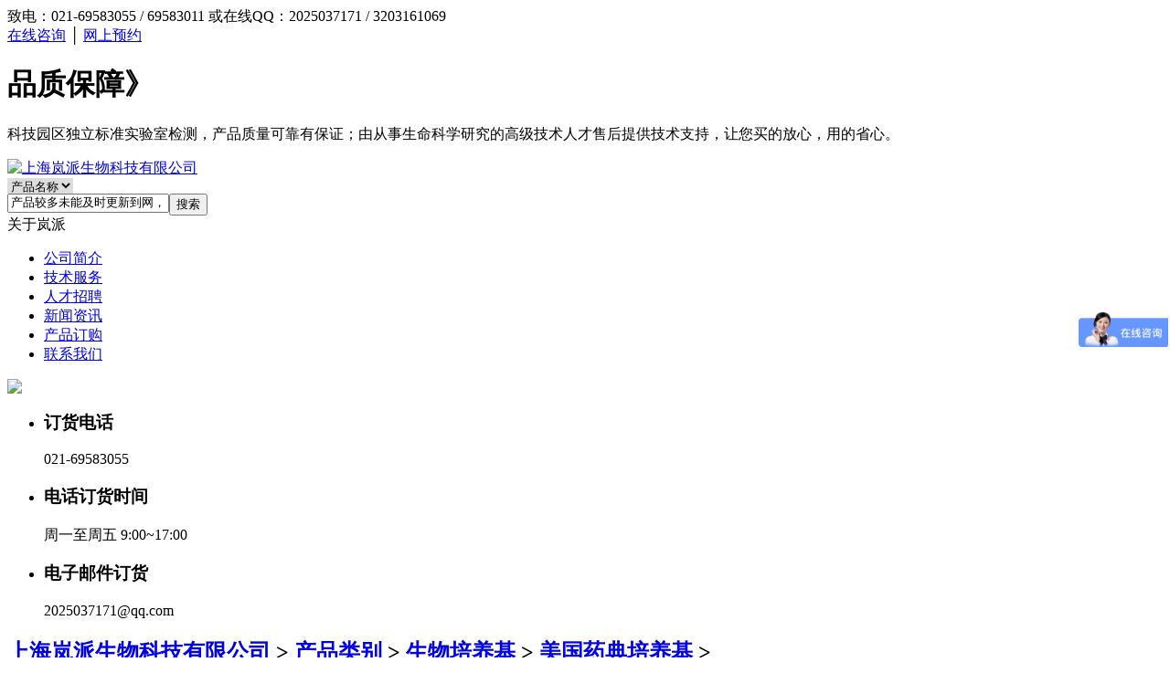

--- FILE ---
content_type: text/html
request_url: http://lanpaibio.com/product/swpyj/mtydpyj/
body_size: 2822
content:
<!DOCTYPE html PUBLIC "-//W3C//DTD XHTML 1.0 Transitional//EN" "http://www.w3.org/TR/xhtml1/DTD/xhtml1-transitional.dtd">
<html xmlns="http://www.w3.org/1999/xhtml">
<head>
<meta charset="gb2312">
<title>产品类别  /  生物培养基  /  美国药典培养基_上海岚派生物科技有限公司</title>
<meta name="keywords" content="" />
<meta name="description" content="" />
<link href="/templets/temp/css/style_4.css" rel="stylesheet" type="text/css" />
<script type="text/javascript" src="/templets/temp/js/jquery-1.7.1.min.js"></script><script type="text/javascript" src="/templets/temp/js/jquery.jslides.js"></script><script type="text/javascript" src="/templets/temp/js/index.js"></script>
</head>
<body>
<div id="header">
  <div class="index-top clearfloat">
    <div class="container">
      <div class="top-nav fl"> <span class="tel">致电：021-69583055 / 69583011</span> 或在线QQ：2025037171 / 3203161069</div>
      <div class="top-right fr"> <a href="/swt/">在线咨询</a> │ <a href="/swt/">网上预约</a> </div>
    </div>
  </div>
</div>
<div class="chengluo">
  <div class="container">
    <h1>品质保障》</h1>
    <P>科技园区独立标准实验室检测，产品质量可靠有保证；由从事生命科学研究的高级技术人才售后提供技术支持，让您买的放心，用的省心。</P>
  </div>
</div>
<div id="content">
<div class="container">
<div class="content-head clearfloat">
  <div class="logo fl"> <a href="/" title="上海岚派生物科技有限公司"><img src="/templets/temp/images/logo.jpg" alt="上海岚派生物科技有限公司"></a> </div>
  <div class="search fr"> 
    <script type="text/javascript">
                
                <!--
				function changeoption(name,cursel,n){
					for(i=1;i<=n;i++){
					  var menu=document.getElementById(name+i);
					  var con=document.getElementById("con"+name+i);
					  menu.className=i==cursel?"hover":"";
					  con.style.display=i==cursel?"block":"none";
					} 
				}
                function checkSearchForm() {
					 if(document.getElementById('keyword').value){
		               return true;
                    }else if(document.getElementById('huohao').value){
						return true;
					}else if(document.getElementById('yingwen').value){
						return true;
					}else if(document.getElementById('yingwensx').value){
						return true;
					}else{
                        alert("请输入搜索关键词！");
                        return false;
                    }
                }
                -->
            
            </script>
    <form action="/plus/search.php" id="searchForm" name="searchForm" method="post" onSubmit="return checkSearchForm()">
      <div class="select fl">
        <select style="border:0;" name="option" onchange="changeoption()">
          <option onclick="changeoption('menu',1,4)" class="hover" id="menu1">产品名称</option>
          <option onclick="changeoption('menu',2,4)" id="menu2">产品货号</option>
          <option onclick="changeoption('menu',3,4)" id="menu3">英文名称</option>
          <option onclick="changeoption('menu',4,4)" id="menu4">英文缩写</option>
        </select>
      </div>
      <div class="s-txt fl">
        <input type="hidden" name="mid" value="1" />
        <input type="hidden" name="dopost" value="search" />
        <div id="conmenu1" style=" float:left;">
            <input type="text" name="q" id="keyword" class="s-text" onfocus="javascript:this.value='';" onclick="javascript:this.value='';" name="keyboard" value="产品较多未能及时更新到网，可联系客服咨询购买" />
          </div>
          <div id="conmenu2" style="display:none; float:left;">
            <input type="text" id="huohao" name="huohao" class="s-text" onfocus="javascript:this.value='';" onclick="javascript:this.value='';" name="keyboard" value="产品较多未能及时更新到网，可联系客服咨询购买" />
          </div>
          <div id="conmenu3" style="display:none; float:left;">
            <input type="text" id="yingwen" name="yingwen" class="s-text" onfocus="javascript:this.value='';" onclick="javascript:this.value='';" name="keyboard" value="产品较多未能及时更新到网，可联系客服咨询购买" />
          </div>
          <div id="conmenu4" style="display:none; float:left;">
            <input type="text" id="yingwensx" name="yingwensx" class="s-text" onfocus="javascript:this.value='';" onclick="javascript:this.value='';" name="keyboard" value="产品较多未能及时更新到网，可联系客服咨询购买" />
          </div>
      </div>
      <input type="submit" value="搜索" name="" class="s-submit"/>
    </form>
  </div>
</div>

<div class="i-body clearfloat">
  <div class="i-left fl">
    <div class="i-menu">
      <div class="hd"> 关于岚派 </div>
      <ul>
        <li class="curr"><a href="/about/hjjj/">公司简介</a></li>
        <li><a href="/product/syjsfw/">技术服务</a></li>
        <li><a href="/talents/">人才招聘</a></li>
        <li><a href="/news/">新闻资讯</a></li>
        <li><a href="/about/cpdg/">产品订购</a></li>
        <li><a href="/linkus/">联系我们</a></li>
      </ul>
    </div>
    <div class="i-ad mt10"> <img src="/templets/temp/images/bz.jpg"> </div>
    <div class="i-contact mt10">
      <ul>
        <li class="a1 icon">
          <h3>订货电话</h3>
          021-69583055</li>
        <li class="a2 icon">
          <h3>电话订货时间</h3>
          周一至周五 9:00~17:00</li>
        <li class="a3 icon">
          <h3>电子邮件订货</h3>
          2025037171@qq.com</li>
      </ul>
    </div>
  </div>
  <div class="i-right fr">
    <div class="bread">
      <h2><a href='/'>上海岚派生物科技有限公司</a> > <a href='/product/'>产品类别</a> > <a href='/product/swpyj/'>生物培养基</a> > <a href='/product/swpyj/mtydpyj/'>美国药典培养基</a> > </h2>
    </div>
    <div class="news-list">
      <ul>
        <li><span>2015-06-18</span><a href="/product/swpyj/mtydpyj/2102.html">液体大豆酪蛋白消化物培养基</a></li><li><span>2015-06-18</span><a href="/product/swpyj/mtydpyj/2101.html">甘露醇盐琼脂培养基</a></li><li><span>2015-06-18</span><a href="/product/swpyj/mtydpyj/2100.html">酪蛋白胨大豆卵磷脂吐温20培养基</a></li><li><span>2015-06-18</span><a href="/product/swpyj/mtydpyj/2099.html">大豆-干酪素消化物琼脂培养基</a></li><li><span>2015-06-18</span><a href="/product/swpyj/mtydpyj/2098.html">大豆-干酪素消化物培养基</a></li><li><span>2015-06-18</span><a href="/product/swpyj/mtydpyj/2097.html">Baird-Parker琼脂基础</a></li><li><span>2015-06-18</span><a href="/product/swpyj/mtydpyj/2096.html">溴化十六烷基三甲胺琼脂培养基</a></li><li><span>2015-06-18</span><a href="/product/swpyj/mtydpyj/2095.html">假单胞菌琼脂培养基F</a></li><li><span>2015-06-18</span><a href="/product/swpyj/mtydpyj/2094.html">假单胞菌琼脂培养基P</a></li><li><span>2015-06-18</span><a href="/product/swpyj/mtydpyj/2093.html">液体乳糖培养基</a></li><li><span>2015-06-18</span><a href="/product/swpyj/mtydpyj/2092.html">液体亚硒酸盐胱氨酸培养基</a></li><li><span>2015-06-18</span><a href="/product/swpyj/mtydpyj/2091.html">煌绿琼脂</a></li><li><span>2015-06-18</span><a href="/product/swpyj/mtydpyj/2090.html">XLD培养基</a></li><li><span>2015-06-18</span><a href="/product/swpyj/mtydpyj/2089.html">亚硫酸铋琼脂（BS）</a></li><li><span>2015-06-18</span><a href="/product/swpyj/mtydpyj/2088.html">三糖铁琼脂培养基</a></li>
      </ul>
    </div>
    <div class="page tel_c">
      <div id="pager" class="pagebar">
        <ul>
          <li>首页</li>
<li class="thisclass">1</li>
<li><a href='list_2.html'>2</a></li>
<li><a href='list_2.html'>下一页</a></li>
<li><a href='list_2.html'>末页</a></li>
<li><select name='sldd' style='width:36px' onchange='location.href=this.options[this.selectedIndex].value;'>
<option value='list_1.html' selected>1</option>
<option value='list_2.html'>2</option>
</select></li>
<li><span class="pageinfo">共 <strong>2</strong>页<strong>20</strong>条</span></li>

        </ul>
      </div>
      </div>
  </div>
</div>
</div>
<div class="clear"></div>
</div>
</div>
<div id="footer" class="ovfl">
  <div class="container">
    <div class="footer-1 clearfloat">
      <div class="footer-left fl">
        <ul class="clearfloat">
          <li><img src="/templets/temp/images/img1.png"></li>
          <li><img src="/templets/temp/images/img2.png"></li>
          <li><img src="/templets/temp/images/img3.png"></li>
          <li><img src="/templets/temp/images/img4.png"></li>
        </ul>
        <div class="footermt20">
          <p>版权所有   上海岚派生物科技有限公司 2015 Lanpaibio.com All Rights Reserved</p>
          <p>IPC备案：<a href="http://beian.miit.gov.cn/" target="_blank" style="color:#fff;">沪ICP备15009865号</a>  严格禁止在未经同意的情况下转载本网站之所有信息</p>
        </div>
      </div>
      <div class="footer-right fr pr">
        <ul>
          <li class="a1">联系我们：</li>
          <li >上海市奉贤区茂园路659号</li>
          <li class="a2">免费订购热线：021-69583055 69583011</li>
          <li class="a3">售后专线：17749700196</li>
        </ul>
        <div class="wx pa"><img src="/templets/temp/images/index_e.png"></div>
      </div>
    </div>
  </div>
</div>
<script language="javascript" src="/swt/swt.js"></script>

</body>
</html>


--- FILE ---
content_type: application/javascript
request_url: http://lanpaibio.com/swt/swt.js
body_size: 633
content:
var _hmt = _hmt || [];
(function() {
  var hm = document.createElement("script");
  hm.src = "//hm.baidu.com/hm.js?8216fa3355bcc4769d41b8fa2370309d";
  var s = document.getElementsByTagName("script")[0]; 
  s.parentNode.insertBefore(hm, s);
})();
var LrinviteTimeout =15;
var LiveAutoInvite0='您好，来自%IP%的朋友，欢迎莅临岚派生物官网';
var LiveAutoInvite2='<b>上海岚派生物,试剂盒专家</b>：<br>1、拥有万余种Elisa试剂盒现货；<br>2、原装进口抗体包装，品质保证；<br>3、为您提供最专业的试验室解决方案；<br>4、免费咨询专线：<b style=color:red>021-69583055 / 69583011</b>；<br><b>如果您有任何问题请接受此邀请</b>';

document.write("<script language=\"javascript\" src=\"http://dbt.zoosnet.net/JS/LsJS.aspx?siteid=DBT92200528&float=1\"></script>");